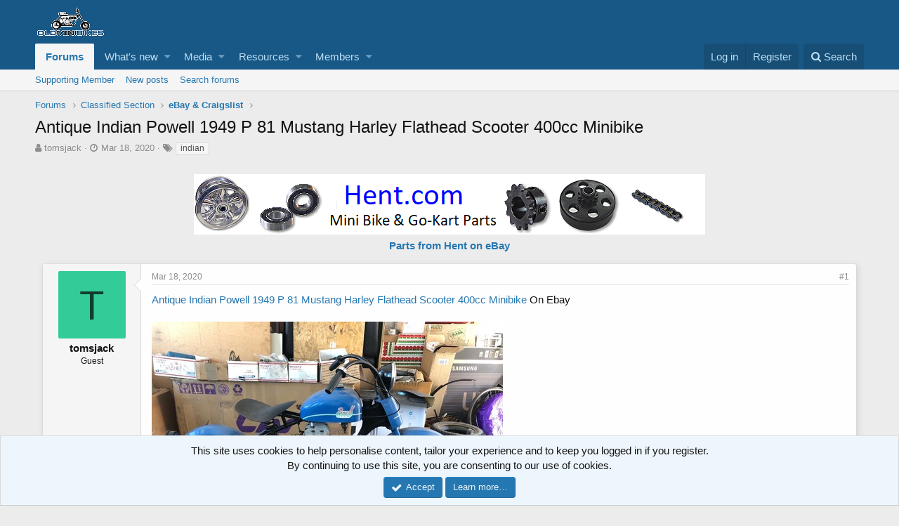

--- FILE ---
content_type: text/html; charset=utf-8
request_url: https://www.oldminibikes.com/forum/index.php?threads/antique-indian-powell-1949-p-81-mustang-harley-flathead-scooter-400cc-minibike.169240/
body_size: 10183
content:
<!DOCTYPE html>
<html id="XF" lang="en-US" dir="LTR"
	data-app="public"
	data-template="thread_view"
	data-container-key="node-80"
	data-content-key="thread-169240"
	data-logged-in="false"
	data-cookie-prefix="xf_"
	class="has-no-js template-thread_view"
	>
<head>


		
		<meta charset="utf-8" />
	<meta http-equiv="X-UA-Compatible" content="IE=Edge" />
	<meta name="viewport" content="width=device-width, initial-scale=1">

	
	
	

	<title>Antique Indian Powell 1949 P 81 Mustang Harley Flathead Scooter 400cc Minibike | OldMiniBikes.com</title>

	
		
		<meta name="description" content="Antique Indian Powell 1949 P 81 Mustang Harley Flathead Scooter 400cc Minibike On Ebay" />
		<meta property="og:description" content="Antique Indian Powell 1949 P 81 Mustang Harley Flathead Scooter 400cc Minibike On Ebay" />
		<meta property="twitter:description" content="Antique Indian Powell 1949 P 81 Mustang Harley Flathead Scooter 400cc Minibike On Ebay" />
	
	
		<meta property="og:url" content="https://oldminibikes.com/forum/index.php?threads/antique-indian-powell-1949-p-81-mustang-harley-flathead-scooter-400cc-minibike.169240/" />
	
		<link rel="canonical" href="https://oldminibikes.com/forum/index.php?threads/antique-indian-powell-1949-p-81-mustang-harley-flathead-scooter-400cc-minibike.169240/" />
	

	
		
	
	
	<meta property="og:site_name" content="OldMiniBikes.com" />


	
	
		
	
	
	<meta property="og:type" content="website" />


	
	
		
	
	
	
		<meta property="og:title" content="Antique Indian Powell 1949 P 81 Mustang Harley Flathead Scooter 400cc Minibike" />
		<meta property="twitter:title" content="Antique Indian Powell 1949 P 81 Mustang Harley Flathead Scooter..." />
	


	
	
	
	

	
		<meta name="theme-color" content="#185886" />
	

	
	
	

	

	<link rel="stylesheet" href="/forum/css.php?css=public%3Anormalize.css%2Cpublic%3Acore.less%2Cpublic%3Aapp.less&amp;s=1&amp;l=1&amp;d=1756416277&amp;k=aa8ea60aa7fcafe73594ecb668eaa2be843b29e3" />

	
		<link rel="stylesheet" href="https://maxcdn.bootstrapcdn.com/font-awesome/4.7.0/css/font-awesome.min.css" />
	
	<link rel="stylesheet" href="/forum/css.php?css=public%3Alightbox.less%2Cpublic%3Amessage.less%2Cpublic%3Anotices.less%2Cpublic%3Ashare_controls.less%2Cpublic%3Aextra.less&amp;s=1&amp;l=1&amp;d=1756416277&amp;k=a20cf20c398bebcc8772ed562111c18c07cd8203" />

	
		<script src="/forum/js/xf/preamble-compiled.js?_v=37149e2f"></script>
	


	
	
	
	
		
	
	<script async src="https://www.googletagmanager.com/gtag/js?id=UA-24910524-2"></script>
	<script>
		window.dataLayer = window.dataLayer || [];
		function gtag(){dataLayer.push(arguments);}
		gtag('js', new Date());
		gtag('config', 'UA-24910524-2', {
			// 
			
			
		});
	</script>

</head>
<body data-template="thread_view">

<div class="p-pageWrapper" id="top">



<header class="p-header" id="header">
	<div class="p-header-inner">
		<div class="p-header-content">

			<div class="p-header-logo p-header-logo--image">
				<a href="https://oldminibikes.com/forum/index.php">
					<img src="/forum/styles/default/xenforo/xenforo-logo.png"
						alt="OldMiniBikes.com"
						 />
				</a>
			</div>

			
		</div>
	</div>
</header>





	<div class="p-navSticky p-navSticky--primary" data-xf-init="sticky-header">
		
	<nav class="p-nav">
		<div class="p-nav-inner">
			<a class="p-nav-menuTrigger" data-xf-click="off-canvas" data-menu=".js-headerOffCanvasMenu" role="button" tabindex="0">
				<i aria-hidden="true"></i>
				<span class="p-nav-menuText">Menu</span>
			</a>

			<div class="p-nav-smallLogo">
				<a href="https://oldminibikes.com/forum/index.php">
					<img src="/forum/styles/default/xenforo/xenforo-logo.png"
						alt="OldMiniBikes.com"
					 />
				</a>
			</div>

			<div class="p-nav-scroller hScroller" data-xf-init="h-scroller" data-auto-scroll=".p-navEl.is-selected">
				<div class="hScroller-scroll">
					<ul class="p-nav-list js-offCanvasNavSource">
					
						<li>
							
	<div class="p-navEl is-selected" data-has-children="true">
		

			
	
	<a href="/forum/index.php"
		class="p-navEl-link p-navEl-link--splitMenu "
		
		
		data-nav-id="forums">Forums</a>


			<a data-xf-key="1"
				data-xf-click="menu"
				data-menu-pos-ref="< .p-navEl"
				data-arrow-pos-ref="< .p-navEl"
				class="p-navEl-splitTrigger"
				role="button"
				tabindex="0"
				aria-label="Toggle expanded"
				aria-expanded="false"
				aria-haspopup="true"></a>

		
		
			<div class="menu menu--structural" data-menu="menu" aria-hidden="true">
				<div class="menu-content">
					<!--<h4 class="menu-header">Forums</h4>-->
					
						
	
	
	<a href="https://oldminibikes.com/forum/index.php?account/upgrades"
		class="menu-linkRow u-indentDepth0 js-offCanvasCopy "
		
		
		data-nav-id="supportingmembers">Supporting Member</a>

	

					
						
	
	
	<a href="/forum/index.php?whats-new/posts/"
		class="menu-linkRow u-indentDepth0 js-offCanvasCopy "
		
		
		data-nav-id="newPosts">New posts</a>

	

					
						
	
	
	<a href="/forum/index.php?search/&amp;type=post"
		class="menu-linkRow u-indentDepth0 js-offCanvasCopy "
		
		
		data-nav-id="searchForums">Search forums</a>

	

					
				</div>
			</div>
		
	</div>

						</li>
					
						<li>
							
	<div class="p-navEl " data-has-children="true">
		

			
	
	<a href="/forum/index.php?whats-new/"
		class="p-navEl-link p-navEl-link--splitMenu "
		
		
		data-nav-id="whatsNew">What's new</a>


			<a data-xf-key="2"
				data-xf-click="menu"
				data-menu-pos-ref="< .p-navEl"
				data-arrow-pos-ref="< .p-navEl"
				class="p-navEl-splitTrigger"
				role="button"
				tabindex="0"
				aria-label="Toggle expanded"
				aria-expanded="false"
				aria-haspopup="true"></a>

		
		
			<div class="menu menu--structural" data-menu="menu" aria-hidden="true">
				<div class="menu-content">
					<!--<h4 class="menu-header">What's new</h4>-->
					
						
	
	
	<a href="/forum/index.php?whats-new/posts/"
		class="menu-linkRow u-indentDepth0 js-offCanvasCopy "
		 rel="nofollow"
		
		data-nav-id="whatsNewPosts">New posts</a>

	

					
						
	
	
	<a href="/forum/index.php?whats-new/media/"
		class="menu-linkRow u-indentDepth0 js-offCanvasCopy "
		 rel="nofollow"
		
		data-nav-id="xfmgWhatsNewNewMedia">New media</a>

	

					
						
	
	
	<a href="/forum/index.php?whats-new/media-comments/"
		class="menu-linkRow u-indentDepth0 js-offCanvasCopy "
		 rel="nofollow"
		
		data-nav-id="xfmgWhatsNewMediaComments">New media comments</a>

	

					
						
	
	
	<a href="/forum/index.php?whats-new/resources/"
		class="menu-linkRow u-indentDepth0 js-offCanvasCopy "
		 rel="nofollow"
		
		data-nav-id="xfrmNewResources">New resources</a>

	

					
						
	
	
	<a href="/forum/index.php?whats-new/profile-posts/"
		class="menu-linkRow u-indentDepth0 js-offCanvasCopy "
		 rel="nofollow"
		
		data-nav-id="whatsNewProfilePosts">New profile posts</a>

	

					
						
	
	
	<a href="/forum/index.php?whats-new/latest-activity"
		class="menu-linkRow u-indentDepth0 js-offCanvasCopy "
		 rel="nofollow"
		
		data-nav-id="latestActivity">Latest activity</a>

	

					
				</div>
			</div>
		
	</div>

						</li>
					
						<li>
							
	<div class="p-navEl " data-has-children="true">
		

			
	
	<a href="/forum/index.php?media/"
		class="p-navEl-link p-navEl-link--splitMenu "
		
		
		data-nav-id="xfmg">Media</a>


			<a data-xf-key="3"
				data-xf-click="menu"
				data-menu-pos-ref="< .p-navEl"
				data-arrow-pos-ref="< .p-navEl"
				class="p-navEl-splitTrigger"
				role="button"
				tabindex="0"
				aria-label="Toggle expanded"
				aria-expanded="false"
				aria-haspopup="true"></a>

		
		
			<div class="menu menu--structural" data-menu="menu" aria-hidden="true">
				<div class="menu-content">
					<!--<h4 class="menu-header">Media</h4>-->
					
						
	
	
	<a href="/forum/index.php?whats-new/media/"
		class="menu-linkRow u-indentDepth0 js-offCanvasCopy "
		 rel="nofollow"
		
		data-nav-id="xfmgNewMedia">New media</a>

	

					
						
	
	
	<a href="/forum/index.php?whats-new/media-comments/"
		class="menu-linkRow u-indentDepth0 js-offCanvasCopy "
		 rel="nofollow"
		
		data-nav-id="xfmgNewComments">New comments</a>

	

					
						
	
	
	<a href="/forum/index.php?search/&amp;type=xfmg_media"
		class="menu-linkRow u-indentDepth0 js-offCanvasCopy "
		
		
		data-nav-id="xfmgSearchMedia">Search media</a>

	

					
				</div>
			</div>
		
	</div>

						</li>
					
						<li>
							
	<div class="p-navEl " data-has-children="true">
		

			
	
	<a href="/forum/index.php?resources/"
		class="p-navEl-link p-navEl-link--splitMenu "
		
		
		data-nav-id="xfrm">Resources</a>


			<a data-xf-key="4"
				data-xf-click="menu"
				data-menu-pos-ref="< .p-navEl"
				data-arrow-pos-ref="< .p-navEl"
				class="p-navEl-splitTrigger"
				role="button"
				tabindex="0"
				aria-label="Toggle expanded"
				aria-expanded="false"
				aria-haspopup="true"></a>

		
		
			<div class="menu menu--structural" data-menu="menu" aria-hidden="true">
				<div class="menu-content">
					<!--<h4 class="menu-header">Resources</h4>-->
					
						
	
	
	<a href="/forum/index.php?resources/latest-reviews"
		class="menu-linkRow u-indentDepth0 js-offCanvasCopy "
		
		
		data-nav-id="xfrmLatestReviews">Latest reviews</a>

	

					
						
	
	
	<a href="/forum/index.php?search/&amp;type=resource"
		class="menu-linkRow u-indentDepth0 js-offCanvasCopy "
		
		
		data-nav-id="xfrmSearchResources">Search resources</a>

	

					
				</div>
			</div>
		
	</div>

						</li>
					
						<li>
							
	<div class="p-navEl " data-has-children="true">
		

			
	
	<a href="/forum/index.php?members/"
		class="p-navEl-link p-navEl-link--splitMenu "
		
		
		data-nav-id="members">Members</a>


			<a data-xf-key="5"
				data-xf-click="menu"
				data-menu-pos-ref="< .p-navEl"
				data-arrow-pos-ref="< .p-navEl"
				class="p-navEl-splitTrigger"
				role="button"
				tabindex="0"
				aria-label="Toggle expanded"
				aria-expanded="false"
				aria-haspopup="true"></a>

		
		
			<div class="menu menu--structural" data-menu="menu" aria-hidden="true">
				<div class="menu-content">
					<!--<h4 class="menu-header">Members</h4>-->
					
						
	
	
	<a href="/forum/index.php?members/list/"
		class="menu-linkRow u-indentDepth0 js-offCanvasCopy "
		
		
		data-nav-id="registeredMembers">Registered members</a>

	

					
						
	
	
	<a href="/forum/index.php?online/"
		class="menu-linkRow u-indentDepth0 js-offCanvasCopy "
		
		
		data-nav-id="currentVisitors">Current visitors</a>

	

					
						
	
	
	<a href="/forum/index.php?whats-new/profile-posts/"
		class="menu-linkRow u-indentDepth0 js-offCanvasCopy "
		 rel="nofollow"
		
		data-nav-id="newProfilePosts">New profile posts</a>

	

					
						
	
	
	<a href="/forum/index.php?search/&amp;type=profile_post"
		class="menu-linkRow u-indentDepth0 js-offCanvasCopy "
		
		
		data-nav-id="searchProfilePosts">Search profile posts</a>

	

					
				</div>
			</div>
		
	</div>

						</li>
					
					</ul>
				</div>
			</div>

			<div class="p-nav-opposite">
				<div class="p-navgroup p-account p-navgroup--guest">
					
						<a href="/forum/index.php?login/" class="p-navgroup-link p-navgroup-link--textual p-navgroup-link--logIn"
							data-xf-click="overlay" data-follow-redirects="on">
							<span class="p-navgroup-linkText">Log in</span>
						</a>
						
							<a href="/forum/index.php?register/" class="p-navgroup-link p-navgroup-link--textual p-navgroup-link--register"
								data-xf-click="overlay" data-follow-redirects="on">
								<span class="p-navgroup-linkText">Register</span>
							</a>
						
					
				</div>

				<div class="p-navgroup p-discovery">
					<a href="/forum/index.php?whats-new/"
						class="p-navgroup-link p-navgroup-link--iconic p-navgroup-link--whatsnew"
						title="What&#039;s new">
						<i aria-hidden="true"></i>
						<span class="p-navgroup-linkText">What's new</span>
					</a>

					
						<a href="/forum/index.php?search/"
							class="p-navgroup-link p-navgroup-link--iconic p-navgroup-link--search"
							data-xf-click="menu"
							data-xf-key="/"
							aria-label="Search"
							aria-expanded="false"
							aria-haspopup="true"
							title="Search">
							<i aria-hidden="true"></i>
							<span class="p-navgroup-linkText">Search</span>
						</a>
						<div class="menu menu--structural menu--wide" data-menu="menu" aria-hidden="true">
							<form action="/forum/index.php?search/search" method="post"
								class="menu-content"
								data-xf-init="quick-search">

								<h3 class="menu-header">Search</h3>
								
								<div class="menu-row">
									
										<div class="inputGroup inputGroup--joined">
											<input type="text" class="input" name="keywords" placeholder="Search…" aria-label="Search" data-menu-autofocus="true" />
											
			<select name="constraints" class="js-quickSearch-constraint input" aria-label="Search within">
				<option value="">Everywhere</option>
<option value="{&quot;search_type&quot;:&quot;post&quot;}">Threads</option>
<option value="{&quot;search_type&quot;:&quot;post&quot;,&quot;c&quot;:{&quot;nodes&quot;:[80],&quot;child_nodes&quot;:1}}">This forum</option>
<option value="{&quot;search_type&quot;:&quot;post&quot;,&quot;c&quot;:{&quot;thread&quot;:169240}}">This thread</option>

			</select>
		
										</div>
									
								</div>

								
								<div class="menu-row">
									<label class="iconic iconic--checkbox iconic--labelled"><input type="checkbox"  name="c[title_only]" value="1" /><i aria-hidden="true"></i>Search titles only</label>

								</div>
								
								<div class="menu-row">
									<div class="inputGroup">
										<span class="inputGroup-text" id="ctrl_search_menu_by_member">By:</span>
										<input class="input" name="c[users]" data-xf-init="auto-complete" placeholder="Member" aria-labelledby="ctrl_search_menu_by_member" />
									</div>
								</div>
								<div class="menu-footer">
									<span class="menu-footer-controls">
										<button type="submit" class="button--primary button button--icon button--icon--search"><span class="button-text">Search</span></button>
										<a href="/forum/index.php?search/" class="button"><span class="button-text">Advanced search…</span></a>
									</span>
								</div>

								<input type="hidden" name="_xfToken" value="1769775987,83bf92e9cdabeca733cee87a497c8d7a" />
							</form>
						</div>
					
				</div>
			</div>
		</div>
	</nav>

	</div>
	
	
		<div class="p-sectionLinks">
			<div class="p-sectionLinks-inner hScroller" data-xf-init="h-scroller">
				<div class="hScroller-scroll">
					<ul class="p-sectionLinks-list">
					
						<li>
							
	<div class="p-navEl " >
		

			
	
	<a href="https://oldminibikes.com/forum/index.php?account/upgrades"
		class="p-navEl-link "
		
		data-xf-key="alt+1"
		data-nav-id="supportingmembers">Supporting Member</a>


			

		
		
	</div>

						</li>
					
						<li>
							
	<div class="p-navEl " >
		

			
	
	<a href="/forum/index.php?whats-new/posts/"
		class="p-navEl-link "
		
		data-xf-key="alt+2"
		data-nav-id="newPosts">New posts</a>


			

		
		
	</div>

						</li>
					
						<li>
							
	<div class="p-navEl " >
		

			
	
	<a href="/forum/index.php?search/&amp;type=post"
		class="p-navEl-link "
		
		data-xf-key="alt+3"
		data-nav-id="searchForums">Search forums</a>


			

		
		
	</div>

						</li>
					
					</ul>
				</div>
			</div>
		</div>
	



<div class="offCanvasMenu offCanvasMenu--nav js-headerOffCanvasMenu" data-menu="menu" aria-hidden="true" data-ocm-builder="navigation">
	<div class="offCanvasMenu-backdrop" data-menu-close="true"></div>
	<div class="offCanvasMenu-content">
		<div class="offCanvasMenu-header">
			Menu
			<a class="offCanvasMenu-closer" data-menu-close="true" role="button" tabindex="0" aria-label="Close"></a>
		</div>
		
			<div class="p-offCanvasRegisterLink">
				<div class="offCanvasMenu-linkHolder">
					<a href="/forum/index.php?login/" class="offCanvasMenu-link" data-xf-click="overlay" data-menu-close="true">
						Log in
					</a>
				</div>
				<hr class="offCanvasMenu-separator" />
				
					<div class="offCanvasMenu-linkHolder">
						<a href="/forum/index.php?register/" class="offCanvasMenu-link" data-xf-click="overlay" data-menu-close="true">
							Register
						</a>
					</div>
					<hr class="offCanvasMenu-separator" />
				
			</div>
		
		<div class="js-offCanvasNavTarget"></div>
	</div>
</div>

<div class="p-body">
	<div class="p-body-inner">
		<!--XF:EXTRA_OUTPUT-->

		

		

		
		
	
		<ul class="p-breadcrumbs "
			itemscope itemtype="https://schema.org/BreadcrumbList">
		
			

			
			
				
				
	<li itemprop="itemListElement" itemscope itemtype="https://schema.org/ListItem">
		<a href="/forum/index.php" itemprop="item">
			<span itemprop="name">Forums</span>
		</a>
		<meta itemprop="position" content="1" />
	</li>

			

			
			
				
				
	<li itemprop="itemListElement" itemscope itemtype="https://schema.org/ListItem">
		<a href="/forum/index.php#classified-section.5" itemprop="item">
			<span itemprop="name">Classified Section</span>
		</a>
		<meta itemprop="position" content="2" />
	</li>

			
				
				
	<li itemprop="itemListElement" itemscope itemtype="https://schema.org/ListItem">
		<a href="/forum/index.php?forums/ebay-craigslist.80/" itemprop="item">
			<span itemprop="name">eBay &amp; Craigslist</span>
		</a>
		<meta itemprop="position" content="3" />
	</li>

			

		
		</ul>
	

		

		
	<noscript><div class="blockMessage blockMessage--important blockMessage--iconic u-noJsOnly">JavaScript is disabled. For a better experience, please enable JavaScript in your browser before proceeding.</div></noscript>

		
	<!--[if lt IE 9]><div class="blockMessage blockMessage&#45;&#45;important blockMessage&#45;&#45;iconic">You are using an out of date browser. It  may not display this or other websites correctly.<br />You should upgrade or use an <a href="https://www.google.com/chrome/browser/" target="_blank">alternative browser</a>.</div><![endif]-->


		
			<div class="p-body-header">
			
				
					<div class="p-title ">
					
						
							<h1 class="p-title-value">Antique Indian Powell 1949 P 81 Mustang Harley Flathead Scooter 400cc Minibike</h1>
						
						
					
					</div>
				

				
					<div class="p-description">
	<ul class="listInline listInline--bullet">
		<li>
			<i class="fa fa-user" aria-hidden="true" title="Thread starter"></i>
			<span class="u-srOnly">Thread starter</span>

			<span class="username  u-concealed" dir="auto" data-user-id="0">tomsjack</span>
		</li>
		<li>
			<i class="fa fa-clock-o" aria-hidden="true" title="Start date"></i>
			<span class="u-srOnly">Start date</span>

			<a href="/forum/index.php?threads/antique-indian-powell-1949-p-81-mustang-harley-flathead-scooter-400cc-minibike.169240/" class="u-concealed"><time  class="u-dt" dir="auto" datetime="2020-03-18T03:41:54-0400" data-time="1584517314" data-date-string="Mar 18, 2020" data-time-string="3:41 AM" title="Mar 18, 2020 at 3:41 AM">Mar 18, 2020</time></a>
		</li>
		
			<li>
				<i class="fa fa-tags" aria-hidden="true" title="Tags"></i>
				<span class="u-srOnly">Tags</span>

				
					
						<a href="/forum/index.php?tags/indian/" class="tagItem" dir="auto">indian</a>
					
				
				
			</li>
		
	</ul>
</div>
				
			
			</div>
		

		<div class="p-body-main  ">
			

			<div class="p-body-content">
				

	
	<p>
		
	<div align="center">
	<b>
		<a href="https://www.hent.com"><img src="https://oldminibikes.com/forum/index.php?media/hent-comlogo-png.152717/full" alt="Mini Bike and Go-Kart Parts"></a><br>
	<a href="https://stores.ebay.com/hentcom">Parts from Hent on eBay</a>
		</b>
		
		</div>
	</p>


				<div class="p-body-pageContent">








	
	
	
		
	
	
	


	
	
	
		
	
	
	


	
	
		
	
	
	


	
	










	

	
		
	







	






<div class="block block--messages" data-xf-init="" data-type="post" data-href="/forum/index.php?inline-mod/">

	
	


	<div class="block-outer"></div>

	<div class="block-outer js-threadStatusField"></div>

	<div class="block-container lbContainer"
		data-xf-init="lightbox select-to-quote"
		data-message-selector=".js-post"
		data-lb-id="thread-169240"
		data-lb-universal="0">

		<div class="block-body js-replyNewMessageContainer">
			
				
					
	
	
	<article class="message message--post js-post js-inlineModContainer  "
		data-author="tomsjack"
		data-content="post-1237584"
		id="js-post-1237584">

		<span class="u-anchorTarget" id="post-1237584"></span>

		<div class="message-inner">
			<div class="message-cell message-cell--user">
				
				
				

	<section itemscope itemtype="https://schema.org/Person" class="message-user">
		<div class="message-avatar ">
			<div class="message-avatar-wrapper">
				<span class="avatar avatar--m avatar--default avatar--default--dynamic" data-user-id="0" style="background-color: #33cc99; color: #0f3d2e">
			<span class="avatar-u0-m">T</span> 
		</span>
				
			</div>
		</div>
		<div class="message-userDetails">
			<h4 class="message-name"><span class="username " dir="auto" data-user-id="0" itemprop="name">tomsjack</span></h4>
			<h5 class="userTitle message-userTitle" dir="auto" itemprop="jobTitle">Guest</h5>
			
			<div class="message-date"><a href="/forum/index.php?threads/antique-indian-powell-1949-p-81-mustang-harley-flathead-scooter-400cc-minibike.169240/post-1237584" class="u-concealed" rel="nofollow"><time  class="u-dt" dir="auto" datetime="2020-03-18T03:41:54-0400" data-time="1584517314" data-date-string="Mar 18, 2020" data-time-string="3:41 AM" title="Mar 18, 2020 at 3:41 AM">Mar 18, 2020</time></a></div>
		</div>
		<div class="message-permalink"><a href="/forum/index.php?threads/antique-indian-powell-1949-p-81-mustang-harley-flathead-scooter-400cc-minibike.169240/post-1237584" class="u-concealed" rel="nofollow">#1</a></div>
		
		<span class="message-userArrow"></span>
	</section>

			</div>
			<div class="message-cell message-cell--main">
				<div class="message-main js-quickEditTarget">

					<header class="message-attribution">
						<a href="/forum/index.php?threads/antique-indian-powell-1949-p-81-mustang-harley-flathead-scooter-400cc-minibike.169240/post-1237584" class="message-attribution-main u-concealed" rel="nofollow"><time  class="u-dt" dir="auto" datetime="2020-03-18T03:41:54-0400" data-time="1584517314" data-date-string="Mar 18, 2020" data-time-string="3:41 AM" title="Mar 18, 2020 at 3:41 AM">Mar 18, 2020</time></a>
						<div class="message-attribution-opposite">
							
							<a href="/forum/index.php?threads/antique-indian-powell-1949-p-81-mustang-harley-flathead-scooter-400cc-minibike.169240/post-1237584" class="u-concealed" rel="nofollow">#1</a>
						</div>
					</header>

					<div class="message-content js-messageContent">

						
						
						

						<div class="message-userContent lbContainer js-lbContainer "
							data-lb-id="post-1237584"
							data-lb-caption-desc="tomsjack &middot; Mar 18, 2020 at 3:41 AM">

							
								

	

							

							<article class="message-body js-selectToQuote">
								
								<div class="bbWrapper"><a href="http://rover.ebay.com/rover/1/711-53200-19255-0/1?ff3=4&amp;pub=5575289623&amp;toolid=10001&amp;campid=5338071934&amp;customid=&amp;mpre=https%3A%2F%2Fwww.ebay.com%2Fitm%2FAntique-Indian-Powell-1949-P-81-Mustang-Harley-Flathead-Scooter-400cc-Mini-bike%2F124114711073%3Fhash%3Ditem1ce5d03221%253Ag%253A1pcAAOSwRIleaUMq%26LH_ItemCondition%3D3000%257C2500" target="_blank" class="link link--external" rel="nofollow noopener">Antique Indian Powell 1949 P 81 Mustang Harley Flathead Scooter 400cc Minibike</a> On Ebay<br />
<br />

	
	
		
		
	


	<div class="lbContainer lbContainer--inline"
		data-xf-init="lightbox"
		data-lb-single-image="1"
		data-lb-container-zoom="1"
		data-lb-trigger=".js-lbImage-_xfUid-1-1769775987"
		data-lb-id="_xfUid-1-1769775987">
		
			<div class="lbContainer-zoomer js-lbImage-_xfUid-1-1769775987" data-src="https://i.ebayimg.com/images/g/1pcAAOSwRIleaUMq/s-l500.jpg" aria-label="Zoom"></div>
		
		<img src="https://i.ebayimg.com/images/g/1pcAAOSwRIleaUMq/s-l500.jpg" data-url="https://i.ebayimg.com/images/g/1pcAAOSwRIleaUMq/s-l500.jpg" class="bbImage" data-zoom-target="1" alt="" />
	</div></div>
								<div class="js-selectToQuoteEnd">&nbsp;</div>
								
							</article>

							
								

	

							

							
						</div>

						

						
	

					</div>

					<footer class="message-footer">
						

						<div class="likesBar js-likeList ">
							
						</div>

						<div class="js-historyTarget message-historyTarget toggleTarget" data-href="trigger-href"></div>
					</footer>
				</div>
			</div>
		</div>
	</article>

	

				
			
				
					
	
	
	<article class="message message--post js-post js-inlineModContainer  "
		data-author="sonerenos"
		data-content="post-1237699"
		id="js-post-1237699">

		<span class="u-anchorTarget" id="post-1237699"></span>

		<div class="message-inner">
			<div class="message-cell message-cell--user">
				
				
				

	<section itemscope itemtype="https://schema.org/Person" class="message-user">
		<div class="message-avatar ">
			<div class="message-avatar-wrapper">
				<a href="/forum/index.php?members/sonerenos.56925/" class="avatar avatar--m" data-user-id="56925" data-xf-init="member-tooltip">
			<img src="/forum/data/avatars/m/56/56925.jpg?1634925151" srcset="/forum/data/avatars/l/56/56925.jpg?1634925151 2x" alt="sonerenos" class="avatar-u56925-m" itemprop="image" /> 
		</a>
				
			</div>
		</div>
		<div class="message-userDetails">
			<h4 class="message-name"><a href="/forum/index.php?members/sonerenos.56925/" class="username " dir="auto" data-user-id="56925" data-xf-init="member-tooltip" itemprop="name">sonerenos</a></h4>
			<h5 class="userTitle message-userTitle" dir="auto" itemprop="jobTitle">Well-Known Member</h5>
			
			<div class="message-date"><a href="/forum/index.php?threads/antique-indian-powell-1949-p-81-mustang-harley-flathead-scooter-400cc-minibike.169240/post-1237699" class="u-concealed" rel="nofollow"><time  class="u-dt" dir="auto" datetime="2020-03-19T12:12:23-0400" data-time="1584634343" data-date-string="Mar 19, 2020" data-time-string="12:12 PM" title="Mar 19, 2020 at 12:12 PM">Mar 19, 2020</time></a></div>
		</div>
		<div class="message-permalink"><a href="/forum/index.php?threads/antique-indian-powell-1949-p-81-mustang-harley-flathead-scooter-400cc-minibike.169240/post-1237699" class="u-concealed" rel="nofollow">#2</a></div>
		
			
			
		
		<span class="message-userArrow"></span>
	</section>

			</div>
			<div class="message-cell message-cell--main">
				<div class="message-main js-quickEditTarget">

					<header class="message-attribution">
						<a href="/forum/index.php?threads/antique-indian-powell-1949-p-81-mustang-harley-flathead-scooter-400cc-minibike.169240/post-1237699" class="message-attribution-main u-concealed" rel="nofollow"><time  class="u-dt" dir="auto" datetime="2020-03-19T12:12:23-0400" data-time="1584634343" data-date-string="Mar 19, 2020" data-time-string="12:12 PM" title="Mar 19, 2020 at 12:12 PM">Mar 19, 2020</time></a>
						<div class="message-attribution-opposite">
							
							<a href="/forum/index.php?threads/antique-indian-powell-1949-p-81-mustang-harley-flathead-scooter-400cc-minibike.169240/post-1237699" class="u-concealed" rel="nofollow">#2</a>
						</div>
					</header>

					<div class="message-content js-messageContent">

						
						
						

						<div class="message-userContent lbContainer js-lbContainer "
							data-lb-id="post-1237699"
							data-lb-caption-desc="sonerenos &middot; Mar 19, 2020 at 12:12 PM">

							

							<article class="message-body js-selectToQuote">
								
								<div class="bbWrapper">I've been watching this one</div>
								<div class="js-selectToQuoteEnd">&nbsp;</div>
								
							</article>

							

							
						</div>

						

						
	

					</div>

					<footer class="message-footer">
						

						<div class="likesBar js-likeList ">
							
						</div>

						<div class="js-historyTarget message-historyTarget toggleTarget" data-href="trigger-href"></div>
					</footer>
				</div>
			</div>
		</div>
	</article>

	

				
			
		</div>
	</div>

	
		<div class="block-outer block-outer--after">
			
				
				
				
					<div class="block-outer-opposite">
						
							<a href="/forum/index.php?login/" class="button--link button" data-xf-click="overlay"><span class="button-text">
								You must log in or register to reply here.
							</span></a>
						
					</div>
				
			
		</div>
	

	
	

</div>





<div class="blockMessage blockMessage--none">
	
	
		
		<div class="shareButtons shareButtons--iconic" data-xf-init="share-buttons">
			
				<span class="shareButtons-label">Share:</span>
			

			

				
					<a class="shareButtons-button shareButtons-button--facebook" data-href="https://www.facebook.com/sharer.php?u={url}">
						<i aria-hidden="true"></i>
						<span>Facebook</span>
					</a>
				

				
					<a class="shareButtons-button shareButtons-button--twitter" data-href="https://twitter.com/intent/tweet?url={url}&amp;text={title}">
						<i aria-hidden="true"></i>
						<span>Twitter</span>
					</a>
				

				

				
					<a class="shareButtons-button shareButtons-button--reddit" data-href="https://reddit.com/submit?url={url}&amp;title={title}">
						<i aria-hidden="true"></i>
						<span>Reddit</span>
					</a>
				

				
					<a class="shareButtons-button shareButtons-button--pinterest" data-href="https://pinterest.com/pin/create/bookmarklet/?url={url}&amp;description={title}">
						<i></i>
						<span>Pinterest</span>
					</a>
				

				
					<a class="shareButtons-button shareButtons-button--tumblr" data-href="https://www.tumblr.com/widgets/share/tool?canonicalUrl={url}&amp;title={title}">
						<i></i>
						<span>Tumblr</span>
					</a>
				

				
					<a class="shareButtons-button shareButtons-button--whatsApp" data-href="https://api.whatsapp.com/send?text={title}&nbsp;{url}">
						<i></i>
						<span>WhatsApp</span>
					</a>
				

				
					<a class="shareButtons-button shareButtons-button--email" data-href="mailto:?subject={title}&amp;body={url}">
						<i></i>
						<span>Email</span>
					</a>
				

				
					<a class="shareButtons-button shareButtons-button--link is-hidden" data-clipboard="{url}">
						<i></i>
						<span>Link</span>
					</a>
					
				
			
		</div>
	

</div>



</div>
				
			</div>

			
		</div>

		
		
	
		<ul class="p-breadcrumbs p-breadcrumbs--bottom"
			itemscope itemtype="https://schema.org/BreadcrumbList">
		
			

			
			
				
				
	<li itemprop="itemListElement" itemscope itemtype="https://schema.org/ListItem">
		<a href="/forum/index.php" itemprop="item">
			<span itemprop="name">Forums</span>
		</a>
		<meta itemprop="position" content="1" />
	</li>

			

			
			
				
				
	<li itemprop="itemListElement" itemscope itemtype="https://schema.org/ListItem">
		<a href="/forum/index.php#classified-section.5" itemprop="item">
			<span itemprop="name">Classified Section</span>
		</a>
		<meta itemprop="position" content="2" />
	</li>

			
				
				
	<li itemprop="itemListElement" itemscope itemtype="https://schema.org/ListItem">
		<a href="/forum/index.php?forums/ebay-craigslist.80/" itemprop="item">
			<span itemprop="name">eBay &amp; Craigslist</span>
		</a>
		<meta itemprop="position" content="3" />
	</li>

			

		
		</ul>
	

		
	</div>
</div>

<footer class="p-footer" id="footer">
	<div class="p-footer-inner">

		<div class="p-footer-row">
			
			<div class="p-footer-row-opposite">
				<ul class="p-footer-linkList">
					
						
							<li><a href="/forum/index.php?misc/contact/" data-xf-click="overlay">Contact us</a></li>
						
					

					
						<li><a href="/forum/index.php?help/terms/">Terms and rules</a></li>
					

					
						<li><a href="/forum/index.php?help/privacy-policy/">Privacy policy</a></li>
					

					
						<li><a href="/forum/index.php?help/">Help</a></li>
					

					
						<li><a href="https://oldminibikes.com/forum/index.php">Home</a></li>
					

					<li><a href="/forum/index.php?forums/-/index.rss" target="_blank" class="p-footer-rssLink" title="RSS"><span aria-hidden="true"><i class="fa fa-rss"></i><span class="u-srOnly">RSS</span></span></a></li>
				</ul>
			</div>
		</div>

		
			<div class="p-footer-copyright">
			
				<a href="https://xenforo.com" class="u-concealed" dir="ltr" target="_blank">Forum software by XenForo&trade; <span class="copyright">&copy; 2010-2018 XenForo Ltd.</span></a>
				
			
			</div>
		

		
	</div>
</footer>

</div> <!-- closing p-pageWrapper -->

<div class="u-bottomFixer js-bottomFixTarget">
	
	
		
	
		
		
		

		<ul class="notices notices--bottom_fixer  js-notices"
			data-xf-init="notices"
			data-type="bottom_fixer"
			data-scroll-interval="6">

			
				
	<li class="notice js-notice notice--primary notice--cookie"
		data-notice-id="-1"
		data-delay-duration="0"
		data-display-duration="0"
		data-auto-dismiss="0"
		data-visibility="">

		
		<div class="notice-content">
			
			<div class="u-alignCenter">
	This site uses cookies to help personalise content, tailor your experience and to keep you logged in if you register.<br />
By continuing to use this site, you are consenting to our use of cookies.
</div>

<div class="u-inputSpacer u-alignCenter">
	<a href="/forum/index.php?account/dismiss-notice" class="js-noticeDismiss button--notice button button--icon button--icon--confirm" data-xf-init="tooltip" title="Dismiss notice"><span class="button-text">Accept</span></a>
	<a href="/forum/index.php?help/cookies" class="button--notice button"><span class="button-text">Learn more…</span></a>
</div>
		</div>
	</li>

			
		</ul>
	

	
</div>


	<div class="u-scrollButtons js-scrollButtons" data-trigger-type="up">
		<a href="#top" class="button--scroll button" data-xf-click="scroll-to"><span class="button-text"><i class="fa fa-arrow-up"></i><span class="u-srOnly">Top</span></span></a>
		
	</div>



	<script src="https://ajax.googleapis.com/ajax/libs/jquery/3.2.1/jquery.min.js"></script><script>window.jQuery || document.write('<script src="/forum/js/vendor/jquery/jquery-3.2.1.min.js?_v=37149e2f"><\/script>')</script>
	<script src="/forum/js/vendor/vendor-compiled.js?_v=37149e2f"></script>
	<script src="/forum/js/xf/core-compiled.js?_v=37149e2f"></script>
	<script src="/forum/js/xf/lightbox-compiled.js?_v=37149e2f"></script>
<script src="/forum/js/xf/notice.min.js?_v=37149e2f"></script>
<script>

						jQuery.extend(XF.phrases, {
							link_copied_to_clipboard: "Link copied to clipboard."
						});
					
</script>

	<script>
		jQuery.extend(true, XF.config, {
			// 
			userId: 0,
			url: {
				fullBase: 'https://www.oldminibikes.com/forum/',
				basePath: '/forum/',
				css: '/forum/css.php?css=__SENTINEL__&s=1&l=1&d=1756416277',
				keepAlive: '/forum/index.php?login/keep-alive'
			},
			cookie: {
				path: '/',
				domain: '',
				prefix: 'xf_',
				secure: true
			},
			csrf: '1769775987,83bf92e9cdabeca733cee87a497c8d7a',
			js: {"\/forum\/js\/xf\/lightbox-compiled.js?_v=37149e2f":true,"\/forum\/js\/xf\/notice.min.js?_v=37149e2f":true},
			css: {"public:lightbox.less":true,"public:message.less":true,"public:notices.less":true,"public:share_controls.less":true,"public:extra.less":true},
			time: {
				now: 1769775987,
				today: 1769749200,
				todayDow: 5
			},
			borderSizeFeature: '3px',
			enableRtnProtect: true,
			enableFormSubmitSticky: true,
			uploadMaxFilesize: 67108864,
			visitorCounts: {
				conversations_unread: '0',
				alerts_unread: '0',
				total_unread: '0',
				title_count: true,
				icon_indicator: true
			},
			jsState: {}
		});

		jQuery.extend(XF.phrases, {
			// 
			date_x_at_time_y: "{date} at {time}",
			day_x_at_time_y:  "{day} at {time}",
			yesterday_at_x:   "Yesterday at {time}",
			x_minutes_ago:    "{minutes} minutes ago",
			one_minute_ago:   "1 minute ago",
			a_moment_ago:     "A moment ago",
			today_at_x:       "Today at {time}",
			in_a_moment:      "In a moment",
			in_a_minute:      "In a minute",
			in_x_minutes:     "In {minutes} minutes",
			later_today_at_x: "Later today at {time}",
			tomorrow_at_x:    "Tomorrow at {time}",

			day0: "Sunday",
			day1: "Monday",
			day2: "Tuesday",
			day3: "Wednesday",
			day4: "Thursday",
			day5: "Friday",
			day6: "Saturday",

			dayShort0: "Sun",
			dayShort1: "Mon",
			dayShort2: "Tue",
			dayShort3: "Wed",
			dayShort4: "Thu",
			dayShort5: "Fri",
			dayShort6: "Sat",

			month0: "January",
			month1: "February",
			month2: "March",
			month3: "April",
			month4: "May",
			month5: "June",
			month6: "July",
			month7: "August",
			month8: "September",
			month9: "October",
			month10: "November",
			month11: "December",

			active_user_changed_reload_page: "The active user has changed. Reload the page for the latest version.",
			server_did_not_respond_in_time_try_again: "The server did not respond in time. Please try again.",
			oops_we_ran_into_some_problems: "Oops! We ran into some problems.",
			oops_we_ran_into_some_problems_more_details_console: "Oops! We ran into some problems. Please try again later. More error details may be in the browser console.",
			file_too_large_to_upload: "The file is too large to be uploaded.",
			uploaded_file_is_too_large_for_server_to_process: "The uploaded file is too large for the server to process.",
			files_being_uploaded_are_you_sure: "Files are still being uploaded. Are you sure you want to submit this form?",
			attach: "Attach files",
			rich_text_box: "Rich text box",
			close: "Close",

			showing_x_of_y_items: "Showing {count} of {total} items",
			showing_all_items: "Showing all items",
			no_items_to_display: "No items to display"
		});
	</script>

	<form style="display:none" hidden="hidden">
		<input type="text" name="_xfClientLoadTime" value="" id="_xfClientLoadTime" title="_xfClientLoadTime" tabindex="-1" />
	</form>

	



	
	

<script type="text/javascript">
    var vglnk = {key: 'f4c8eef1c2c83b3114d7978893004518'};
    (function(d, t) {
        var s = d.createElement(t);
            s.type = 'text/javascript';
            s.async = true;
            s.src = '//cdn.viglink.com/api/vglnk.js';
        var r = d.getElementsByTagName(t)[0];
            r.parentNode.insertBefore(s, r);
    }(document, 'script'));
</script>
</body>
</html>









